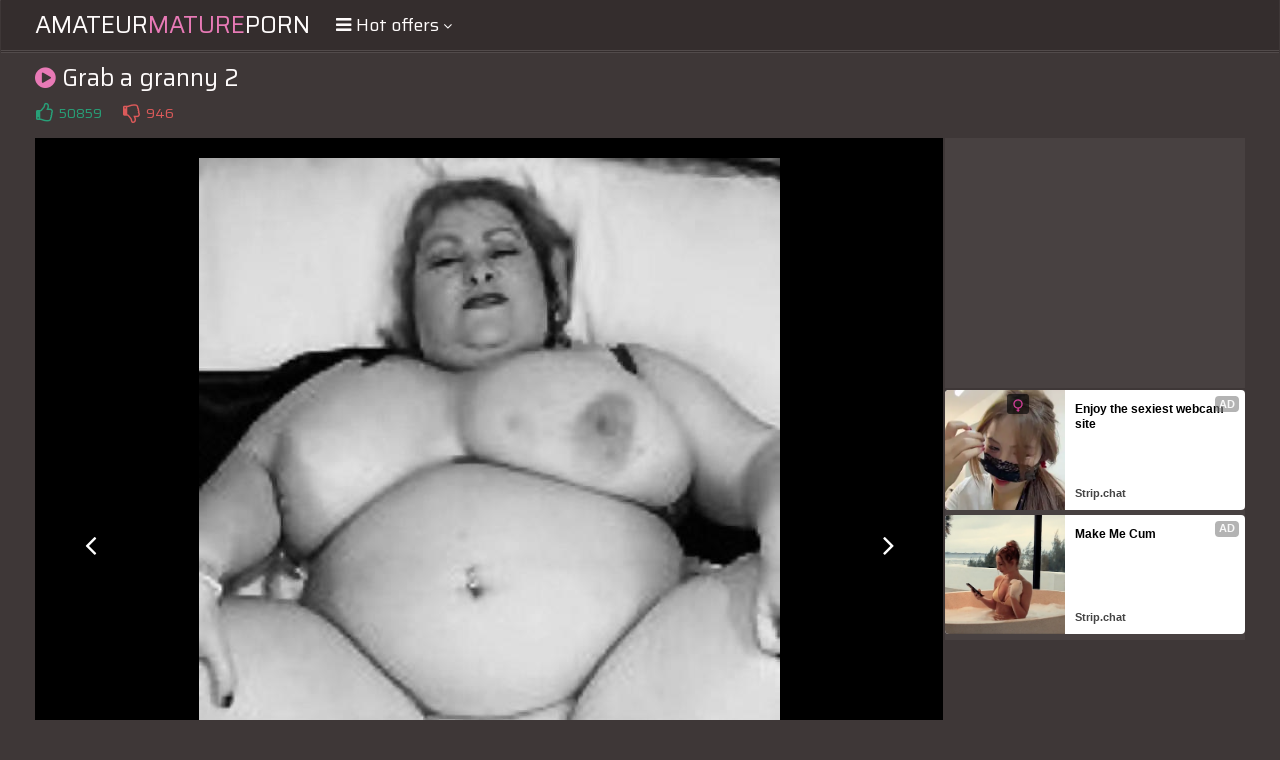

--- FILE ---
content_type: application/javascript
request_url: http://amateurmatureporn.net/js/functions.js
body_size: 1474
content:
$(document).ready(function(){
    
   	$('.menu-button').click(
		function() {
            $('.menu').slideToggle();
            $('.menu-button').toggleClass('active');
            	});
            	
   	$('.search-button').click(
		function() {
            $('.search').slideToggle();
            $('.search-button').toggleClass('active');
            	});
            	
   	$('.sort-button').click(
		function() {
            $('.sort').slideToggle();
            $('.sort-button').toggleClass('active');
            	});
            	
    if (window.matchMedia("(min-width: 986px)").matches) {
        
       	$('.info-button').hover(
    		function() {
                $(this).next("a").toggleClass('active');
                	});
        
    } else {
        
       	$('.info-button').click(
    		function() {
                $(this).next("a").toggleClass('active');
                $(this).toggleClass('active');
                	});
    }
            
            	
            	
   	$('.close, .bot-close').click(
		function() {
            $('.on-player-pl').hide();
            	});
            	
   	$('.more').click(
		function() {
            $('.video-links').slideDown();
            $('.more').hide();
            $('.less').show();
            	});
            	
   	$('.less').click(
		function() {
            $('.video-links').slideUp();
            $('.less').hide();
            $('.more').show();
            	});
            	

            	
});